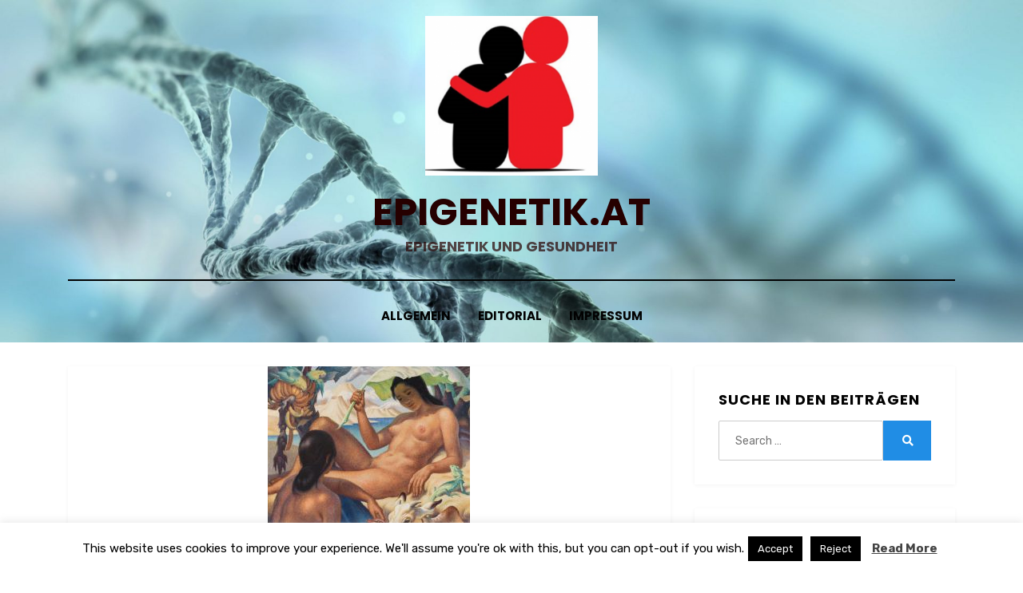

--- FILE ---
content_type: text/html; charset=UTF-8
request_url: https://epigenetik.at/zum-jahreswechsel-gesucht-sind-optimale-losungen-in-ernsten-zeiten/
body_size: 19955
content:
<!DOCTYPE html>
<html lang="de-AT">
<head>
<meta charset="UTF-8">
<meta name="viewport" content="width=device-width, initial-scale=1.0">
<link rel="profile" href="http://gmpg.org/xfn/11">
<meta name='robots' content='index, follow, max-image-preview:large, max-snippet:-1, max-video-preview:-1' />
	<style>img:is([sizes="auto" i], [sizes^="auto," i]) { contain-intrinsic-size: 3000px 1500px }</style>
	
<!-- Start PushCrew Asynchronous Code -->
<script type='text/javascript'>
(function(p,u,s,h) {
    p._pcq = p._pcq || [];
    p._pcq.push(['_currentTime', Date.now()]);
    s = u.createElement('script'); s.type = 'text/javascript'; s.async = true;
    s.src = 'https://cdn.pushcrew.com/js/488189.js';
    h = u.getElementsByTagName('script')[0]; h.parentNode.insertBefore(s, h);
})(window,document);
</script>
<!-- End PushCrew Asynchronous Code -->
<meta property="og:title" content="Zum Jahreswechsel - gesucht sind optimale Lösungen in ernsten Zeiten"/>
<meta property="og:description" content="Werte Kundin und werter Kunde!                                                                 "/>
<meta property="og:image" content="https://epigenetik.at/wp-content/uploads/2020/06/Norbertine-Bresslern-Roth.jpeg"/>
<meta property="og:type" content="article"/>
<meta property="og:article:published_time" content="2021-01-21 11:28:44"/>
<meta property="og:article:modified_time" content="2021-12-03 15:50:33"/>
<meta property="og:article:tag" content="aktive Form des Ademetionins"/>
<meta property="og:article:tag" content="angewandte Epigenetik"/>
<meta property="og:article:tag" content="Covid 19-Impfschutz"/>
<meta property="og:article:tag" content="COVID-19 Impfstoff"/>
<meta property="og:article:tag" content="EBOP® - Epigenetic Burnout Protector"/>
<meta property="og:article:tag" content="EBP® - Epigenetic Brain Protector"/>
<meta property="og:article:tag" content="ECP® - Epigenetic Cartilage Protector"/>
<meta property="og:article:tag" content="Epigenetik"/>
<meta property="og:article:tag" content="Gesundheit"/>
<meta property="og:article:tag" content="S-Adenosyl-L-methionin (Ademetionin))"/>
<meta property="og:article:tag" content="Sojapulver mit Spermidin und high-quality-Protein"/>
<meta property="og:article:tag" content="Spermidin"/>
<meta property="og:article:tag" content="Zellgesundheit"/>
<meta name="twitter:card" content="summary">
<meta name="twitter:title" content="Zum Jahreswechsel - gesucht sind optimale Lösungen in ernsten Zeiten"/>
<meta name="twitter:description" content="Werte Kundin und werter Kunde!                                                                 "/>
<meta name="twitter:image" content="https://epigenetik.at/wp-content/uploads/2020/06/Norbertine-Bresslern-Roth.jpeg"/>
<meta name="author" content="Eduard Rappold"/>

	<!-- This site is optimized with the Yoast SEO plugin v25.5 - https://yoast.com/wordpress/plugins/seo/ -->
	<title>Zum Jahreswechsel - gesucht sind optimale Lösungen in ernsten Zeiten - epigenetik.at</title>
	<meta name="description" content="Gesucht sind optimale Lösungen in ernsten Zeiten. S-Adenosyl-L-Methionin (Ademetionin) und Spermidin sind die besten Helfer für ihre Zellgesundheit. NUGENIS will helfen." />
	<link rel="canonical" href="https://epigenetik.at/zum-jahreswechsel-gesucht-sind-optimale-losungen-in-ernsten-zeiten/" />
	<meta property="og:url" content="https://epigenetik.at/zum-jahreswechsel-gesucht-sind-optimale-losungen-in-ernsten-zeiten/" />
	<meta property="og:site_name" content="epigenetik.at" />
	<meta property="article:author" content="https://www.facebook.com/nugenis/" />
	<meta property="article:published_time" content="2021-01-21T10:28:44+00:00" />
	<meta property="article:modified_time" content="2021-12-03T14:50:33+00:00" />
	<meta property="og:image" content="https://epigenetik.at/wp-content/uploads/2020/06/Norbertine-Bresslern-Roth.jpeg" />
	<meta property="og:image:width" content="253" />
	<meta property="og:image:height" content="300" />
	<meta property="og:image:type" content="image/jpeg" />
	<meta name="author" content="Eduard Rappold" />
	<meta name="twitter:creator" content="@thomas" />
	<meta name="twitter:label1" content="Verfasst von" />
	<meta name="twitter:data1" content="Eduard Rappold" />
	<meta name="twitter:label2" content="Geschätzte Lesezeit" />
	<meta name="twitter:data2" content="2 Minuten" />
	<script type="application/ld+json" class="yoast-schema-graph">{"@context":"https://schema.org","@graph":[{"@type":"Article","@id":"https://epigenetik.at/zum-jahreswechsel-gesucht-sind-optimale-losungen-in-ernsten-zeiten/#article","isPartOf":{"@id":"https://epigenetik.at/zum-jahreswechsel-gesucht-sind-optimale-losungen-in-ernsten-zeiten/"},"author":{"name":"Eduard Rappold","@id":"https://epigenetik.at/#/schema/person/f15d1661526a35bf0bf076efcf0e52bb"},"headline":"Zum Jahreswechsel &#8211; gesucht sind optimale Lösungen in ernsten Zeiten","datePublished":"2021-01-21T10:28:44+00:00","dateModified":"2021-12-03T14:50:33+00:00","mainEntityOfPage":{"@id":"https://epigenetik.at/zum-jahreswechsel-gesucht-sind-optimale-losungen-in-ernsten-zeiten/"},"wordCount":441,"publisher":{"@id":"https://epigenetik.at/#organization"},"image":{"@id":"https://epigenetik.at/zum-jahreswechsel-gesucht-sind-optimale-losungen-in-ernsten-zeiten/#primaryimage"},"thumbnailUrl":"https://epigenetik.at/wp-content/uploads/2020/06/Norbertine-Bresslern-Roth.jpeg","keywords":["aktive Form des Ademetionins","angewandte Epigenetik","Covid 19-Impfschutz","COVID-19 Impfstoff","EBOP® - Epigenetic Burnout Protector","EBP® - Epigenetic Brain Protector","ECP® - Epigenetic Cartilage Protector","Epigenetik","Gesundheit","S-Adenosyl-L-methionin (Ademetionin))","Sojapulver mit Spermidin und high-quality-Protein","Spermidin","Zellgesundheit"],"articleSection":["Epigenetik und Gesundheit","SARS-CoV-2 | Covid-19","SOYUP SOJAPULVER - Sojaspermidin und Sojaprotein"],"inLanguage":"de-AT"},{"@type":"WebPage","@id":"https://epigenetik.at/zum-jahreswechsel-gesucht-sind-optimale-losungen-in-ernsten-zeiten/","url":"https://epigenetik.at/zum-jahreswechsel-gesucht-sind-optimale-losungen-in-ernsten-zeiten/","name":"Zum Jahreswechsel - gesucht sind optimale Lösungen in ernsten Zeiten - epigenetik.at","isPartOf":{"@id":"https://epigenetik.at/#website"},"primaryImageOfPage":{"@id":"https://epigenetik.at/zum-jahreswechsel-gesucht-sind-optimale-losungen-in-ernsten-zeiten/#primaryimage"},"image":{"@id":"https://epigenetik.at/zum-jahreswechsel-gesucht-sind-optimale-losungen-in-ernsten-zeiten/#primaryimage"},"thumbnailUrl":"https://epigenetik.at/wp-content/uploads/2020/06/Norbertine-Bresslern-Roth.jpeg","datePublished":"2021-01-21T10:28:44+00:00","dateModified":"2021-12-03T14:50:33+00:00","description":"Gesucht sind optimale Lösungen in ernsten Zeiten. S-Adenosyl-L-Methionin (Ademetionin) und Spermidin sind die besten Helfer für ihre Zellgesundheit. NUGENIS will helfen.","breadcrumb":{"@id":"https://epigenetik.at/zum-jahreswechsel-gesucht-sind-optimale-losungen-in-ernsten-zeiten/#breadcrumb"},"inLanguage":"de-AT","potentialAction":[{"@type":"ReadAction","target":["https://epigenetik.at/zum-jahreswechsel-gesucht-sind-optimale-losungen-in-ernsten-zeiten/"]}]},{"@type":"ImageObject","inLanguage":"de-AT","@id":"https://epigenetik.at/zum-jahreswechsel-gesucht-sind-optimale-losungen-in-ernsten-zeiten/#primaryimage","url":"https://epigenetik.at/wp-content/uploads/2020/06/Norbertine-Bresslern-Roth.jpeg","contentUrl":"https://epigenetik.at/wp-content/uploads/2020/06/Norbertine-Bresslern-Roth.jpeg","width":253,"height":300},{"@type":"BreadcrumbList","@id":"https://epigenetik.at/zum-jahreswechsel-gesucht-sind-optimale-losungen-in-ernsten-zeiten/#breadcrumb","itemListElement":[{"@type":"ListItem","position":1,"name":"Home","item":"https://epigenetik.at/"},{"@type":"ListItem","position":2,"name":"Zum Jahreswechsel &#8211; gesucht sind optimale Lösungen in ernsten Zeiten"}]},{"@type":"WebSite","@id":"https://epigenetik.at/#website","url":"https://epigenetik.at/","name":"epigenetik.at","description":"Epigenetik und Gesundheit","publisher":{"@id":"https://epigenetik.at/#organization"},"potentialAction":[{"@type":"SearchAction","target":{"@type":"EntryPoint","urlTemplate":"https://epigenetik.at/?s={search_term_string}"},"query-input":{"@type":"PropertyValueSpecification","valueRequired":true,"valueName":"search_term_string"}}],"inLanguage":"de-AT"},{"@type":"Organization","@id":"https://epigenetik.at/#organization","name":"epigenetik.at","url":"https://epigenetik.at/","logo":{"@type":"ImageObject","inLanguage":"de-AT","@id":"https://epigenetik.at/#/schema/logo/image/","url":"https://epigenetik.at/wp-content/uploads/2022/09/cropped-cropped-1-_2SxxsWgMs79JX5TeRai4w.png","contentUrl":"https://epigenetik.at/wp-content/uploads/2022/09/cropped-cropped-1-_2SxxsWgMs79JX5TeRai4w.png","width":511,"height":472,"caption":"epigenetik.at"},"image":{"@id":"https://epigenetik.at/#/schema/logo/image/"}},{"@type":"Person","@id":"https://epigenetik.at/#/schema/person/f15d1661526a35bf0bf076efcf0e52bb","name":"Eduard Rappold","image":{"@type":"ImageObject","inLanguage":"de-AT","@id":"https://epigenetik.at/#/schema/person/image/","url":"https://epigenetik.at/wp-content/wphb-cache/gravatar/329/329073d5f0f69f756695582a57297d95x96.jpg","contentUrl":"https://epigenetik.at/wp-content/wphb-cache/gravatar/329/329073d5f0f69f756695582a57297d95x96.jpg","caption":"Eduard Rappold"},"description":"Dr. Eduard Rappold, MSc ist ein erfahrener Forscher und Arzt, der sich seit Jahrzehnten für geriatrische PatientInnen einsetzt. In seinem Bemühen für Alzheimer-Erkrankte eine immer bessere Versorgung zu ermöglichen, wurde er 2003 mit dem Gesundheitspreis der Stadt Wien für das Ernährungszustandsmonitoring von Alzheimer-Kranken ausgezeichnet. Im Zuge seines Masterstudiums der Geriatrie hat er seine Entwicklung des Epigenetic Brain Protector wissenschaftlich fundiert und empirisch überprüft. Im September 2015 gründete er NUGENIS, ein Unternehmen, mit dem er Wissenschaft und Anwendung zusammenbringen möchte. Damit können Menschen unmittelbar von den Ergebnissen der Angewandten Epigenetik für ihre Gesundheit profitieren. Mit dem Epigenetic Brain Protector hat Dr. Eduard Rappold, MSc bereits für internationales Aufsehen gesorgt – auf der international wichtigsten Innovationsmesse, der iENA, wurde er 2015 mit einer Goldmedaille für hervorragende Leistungen zum Schutz vor Neurodegeneration ausgezeichnet. Auf den Webseiten nugenis.eu, epigenetik.at, spermidine-soyup.com und facebook.com/nugenis können Themen zur Epigenetik und Aktuelles nachgelesen werden.","sameAs":["https://nugenis.eu","https://www.facebook.com/nugenis/","https://www.linkedin.com/in/eduard-rappold-2788a1154/?originalSubdomain=at","https://x.com/thomas"],"url":"https://epigenetik.at/author/eduard/"}]}</script>
	<!-- / Yoast SEO plugin. -->


<link rel='dns-prefetch' href='//www.googletagmanager.com' />
<link rel='dns-prefetch' href='//fonts.googleapis.com' />
<link rel='dns-prefetch' href='//cdn.openshareweb.com' />
<link rel='dns-prefetch' href='//cdn.shareaholic.net' />
<link rel='dns-prefetch' href='//www.shareaholic.net' />
<link rel='dns-prefetch' href='//analytics.shareaholic.com' />
<link rel='dns-prefetch' href='//recs.shareaholic.com' />
<link rel='dns-prefetch' href='//partner.shareaholic.com' />
<link rel='dns-prefetch' href='//pagead2.googlesyndication.com' />
<link href='http://fonts.googleapis.com' rel='preconnect' />
<link href='//fonts.gstatic.com' crossorigin='' rel='preconnect' />
<link rel="alternate" type="application/rss+xml" title="epigenetik.at &raquo; Feed" href="https://epigenetik.at/feed/" />
<!-- Shareaholic - https://www.shareaholic.com -->
<link rel='preload' href='//cdn.shareaholic.net/assets/pub/shareaholic.js' as='script'/>
<script data-no-minify='1' data-cfasync='false'>
_SHR_SETTINGS = {"endpoints":{"local_recs_url":"https:\/\/epigenetik.at\/wp-admin\/admin-ajax.php?action=shareaholic_permalink_related","ajax_url":"https:\/\/epigenetik.at\/wp-admin\/admin-ajax.php"},"site_id":"ae4eceea9616a287ceb643f9da1b5df4","url_components":{"year":"2021","monthnum":"01","day":"21","hour":"11","minute":"28","second":"44","post_id":"1841","postname":"zum-jahreswechsel-gesucht-sind-optimale-losungen-in-ernsten-zeiten","category":"epigenetik-und-gesundheit"}};
</script>
<script data-no-minify='1' data-cfasync='false' src='//cdn.shareaholic.net/assets/pub/shareaholic.js' data-shr-siteid='ae4eceea9616a287ceb643f9da1b5df4' async ></script>

<!-- Shareaholic Content Tags -->
<meta name='shareaholic:site_name' content='epigenetik.at' />
<meta name='shareaholic:language' content='de-AT' />
<meta name='shareaholic:url' content='https://epigenetik.at/zum-jahreswechsel-gesucht-sind-optimale-losungen-in-ernsten-zeiten/' />
<meta name='shareaholic:keywords' content='tag:aktive form des ademetionins, tag:angewandte epigenetik, tag:covid 19-impfschutz, tag:covid-19 impfstoff, tag:ebop® - epigenetic burnout protector, tag:ebp® - epigenetic brain protector, tag:ecp® - epigenetic cartilage protector, tag:epigenetik, tag:gesundheit, tag:s-adenosyl-l-methionin (ademetionin)), tag:sojapulver mit spermidin und high-quality-protein, tag:spermidin, tag:zellgesundheit, tag:s-adenosyl-l-methionin (ademetionin) und spermidin sind dazu die besten helfer für ihre zellgesundheit., cat:epigenetik und gesundheit, cat:sars-cov-2 | covid-19, cat:soyup sojapulver - sojaspermidin und sojaprotein, type:post' />
<meta name='shareaholic:article_published_time' content='2021-01-21T11:28:44+01:00' />
<meta name='shareaholic:article_modified_time' content='2021-12-03T15:50:33+01:00' />
<meta name='shareaholic:shareable_page' content='true' />
<meta name='shareaholic:article_author_name' content='Eduard Rappold' />
<meta name='shareaholic:site_id' content='ae4eceea9616a287ceb643f9da1b5df4' />
<meta name='shareaholic:wp_version' content='9.7.13' />
<meta name='shareaholic:image' content='https://epigenetik.at/wp-content/uploads/2020/06/Norbertine-Bresslern-Roth.jpeg' />
<!-- Shareaholic Content Tags End -->

<!-- Shareaholic Open Graph Tags -->
<meta property='og:image' content='https://epigenetik.at/wp-content/uploads/2020/06/Norbertine-Bresslern-Roth.jpeg' />
<!-- Shareaholic Open Graph Tags End -->
<script type="text/javascript">
/* <![CDATA[ */
window._wpemojiSettings = {"baseUrl":"https:\/\/s.w.org\/images\/core\/emoji\/16.0.1\/72x72\/","ext":".png","svgUrl":"https:\/\/s.w.org\/images\/core\/emoji\/16.0.1\/svg\/","svgExt":".svg","source":{"concatemoji":"https:\/\/epigenetik.at\/wp-includes\/js\/wp-emoji-release.min.js?ver=6.8.3"}};
/*! This file is auto-generated */
!function(s,n){var o,i,e;function c(e){try{var t={supportTests:e,timestamp:(new Date).valueOf()};sessionStorage.setItem(o,JSON.stringify(t))}catch(e){}}function p(e,t,n){e.clearRect(0,0,e.canvas.width,e.canvas.height),e.fillText(t,0,0);var t=new Uint32Array(e.getImageData(0,0,e.canvas.width,e.canvas.height).data),a=(e.clearRect(0,0,e.canvas.width,e.canvas.height),e.fillText(n,0,0),new Uint32Array(e.getImageData(0,0,e.canvas.width,e.canvas.height).data));return t.every(function(e,t){return e===a[t]})}function u(e,t){e.clearRect(0,0,e.canvas.width,e.canvas.height),e.fillText(t,0,0);for(var n=e.getImageData(16,16,1,1),a=0;a<n.data.length;a++)if(0!==n.data[a])return!1;return!0}function f(e,t,n,a){switch(t){case"flag":return n(e,"\ud83c\udff3\ufe0f\u200d\u26a7\ufe0f","\ud83c\udff3\ufe0f\u200b\u26a7\ufe0f")?!1:!n(e,"\ud83c\udde8\ud83c\uddf6","\ud83c\udde8\u200b\ud83c\uddf6")&&!n(e,"\ud83c\udff4\udb40\udc67\udb40\udc62\udb40\udc65\udb40\udc6e\udb40\udc67\udb40\udc7f","\ud83c\udff4\u200b\udb40\udc67\u200b\udb40\udc62\u200b\udb40\udc65\u200b\udb40\udc6e\u200b\udb40\udc67\u200b\udb40\udc7f");case"emoji":return!a(e,"\ud83e\udedf")}return!1}function g(e,t,n,a){var r="undefined"!=typeof WorkerGlobalScope&&self instanceof WorkerGlobalScope?new OffscreenCanvas(300,150):s.createElement("canvas"),o=r.getContext("2d",{willReadFrequently:!0}),i=(o.textBaseline="top",o.font="600 32px Arial",{});return e.forEach(function(e){i[e]=t(o,e,n,a)}),i}function t(e){var t=s.createElement("script");t.src=e,t.defer=!0,s.head.appendChild(t)}"undefined"!=typeof Promise&&(o="wpEmojiSettingsSupports",i=["flag","emoji"],n.supports={everything:!0,everythingExceptFlag:!0},e=new Promise(function(e){s.addEventListener("DOMContentLoaded",e,{once:!0})}),new Promise(function(t){var n=function(){try{var e=JSON.parse(sessionStorage.getItem(o));if("object"==typeof e&&"number"==typeof e.timestamp&&(new Date).valueOf()<e.timestamp+604800&&"object"==typeof e.supportTests)return e.supportTests}catch(e){}return null}();if(!n){if("undefined"!=typeof Worker&&"undefined"!=typeof OffscreenCanvas&&"undefined"!=typeof URL&&URL.createObjectURL&&"undefined"!=typeof Blob)try{var e="postMessage("+g.toString()+"("+[JSON.stringify(i),f.toString(),p.toString(),u.toString()].join(",")+"));",a=new Blob([e],{type:"text/javascript"}),r=new Worker(URL.createObjectURL(a),{name:"wpTestEmojiSupports"});return void(r.onmessage=function(e){c(n=e.data),r.terminate(),t(n)})}catch(e){}c(n=g(i,f,p,u))}t(n)}).then(function(e){for(var t in e)n.supports[t]=e[t],n.supports.everything=n.supports.everything&&n.supports[t],"flag"!==t&&(n.supports.everythingExceptFlag=n.supports.everythingExceptFlag&&n.supports[t]);n.supports.everythingExceptFlag=n.supports.everythingExceptFlag&&!n.supports.flag,n.DOMReady=!1,n.readyCallback=function(){n.DOMReady=!0}}).then(function(){return e}).then(function(){var e;n.supports.everything||(n.readyCallback(),(e=n.source||{}).concatemoji?t(e.concatemoji):e.wpemoji&&e.twemoji&&(t(e.twemoji),t(e.wpemoji)))}))}((window,document),window._wpemojiSettings);
/* ]]> */
</script>
<link rel='stylesheet' id='amphibious-fonts-css' href='https://fonts.googleapis.com/css?family=Poppins%3A400%2C400i%2C700%2C700i%7CRubik%3A400%2C400i%2C700%2C700i&#038;subset=latin%2Clatin-ext' type='text/css' media='all' />
<style id='wp-emoji-styles-inline-css' type='text/css'>

	img.wp-smiley, img.emoji {
		display: inline !important;
		border: none !important;
		box-shadow: none !important;
		height: 1em !important;
		width: 1em !important;
		margin: 0 0.07em !important;
		vertical-align: -0.1em !important;
		background: none !important;
		padding: 0 !important;
	}
</style>
<link rel='stylesheet' id='wp-block-library-css' href='https://epigenetik.at/wp-includes/css/dist/block-library/style.min.css?ver=6.8.3' type='text/css' media='all' />
<style id='classic-theme-styles-inline-css' type='text/css'>
/*! This file is auto-generated */
.wp-block-button__link{color:#fff;background-color:#32373c;border-radius:9999px;box-shadow:none;text-decoration:none;padding:calc(.667em + 2px) calc(1.333em + 2px);font-size:1.125em}.wp-block-file__button{background:#32373c;color:#fff;text-decoration:none}
</style>
<style id='global-styles-inline-css' type='text/css'>
:root{--wp--preset--aspect-ratio--square: 1;--wp--preset--aspect-ratio--4-3: 4/3;--wp--preset--aspect-ratio--3-4: 3/4;--wp--preset--aspect-ratio--3-2: 3/2;--wp--preset--aspect-ratio--2-3: 2/3;--wp--preset--aspect-ratio--16-9: 16/9;--wp--preset--aspect-ratio--9-16: 9/16;--wp--preset--color--black: #000000;--wp--preset--color--cyan-bluish-gray: #abb8c3;--wp--preset--color--white: #ffffff;--wp--preset--color--pale-pink: #f78da7;--wp--preset--color--vivid-red: #cf2e2e;--wp--preset--color--luminous-vivid-orange: #ff6900;--wp--preset--color--luminous-vivid-amber: #fcb900;--wp--preset--color--light-green-cyan: #7bdcb5;--wp--preset--color--vivid-green-cyan: #00d084;--wp--preset--color--pale-cyan-blue: #8ed1fc;--wp--preset--color--vivid-cyan-blue: #0693e3;--wp--preset--color--vivid-purple: #9b51e0;--wp--preset--gradient--vivid-cyan-blue-to-vivid-purple: linear-gradient(135deg,rgba(6,147,227,1) 0%,rgb(155,81,224) 100%);--wp--preset--gradient--light-green-cyan-to-vivid-green-cyan: linear-gradient(135deg,rgb(122,220,180) 0%,rgb(0,208,130) 100%);--wp--preset--gradient--luminous-vivid-amber-to-luminous-vivid-orange: linear-gradient(135deg,rgba(252,185,0,1) 0%,rgba(255,105,0,1) 100%);--wp--preset--gradient--luminous-vivid-orange-to-vivid-red: linear-gradient(135deg,rgba(255,105,0,1) 0%,rgb(207,46,46) 100%);--wp--preset--gradient--very-light-gray-to-cyan-bluish-gray: linear-gradient(135deg,rgb(238,238,238) 0%,rgb(169,184,195) 100%);--wp--preset--gradient--cool-to-warm-spectrum: linear-gradient(135deg,rgb(74,234,220) 0%,rgb(151,120,209) 20%,rgb(207,42,186) 40%,rgb(238,44,130) 60%,rgb(251,105,98) 80%,rgb(254,248,76) 100%);--wp--preset--gradient--blush-light-purple: linear-gradient(135deg,rgb(255,206,236) 0%,rgb(152,150,240) 100%);--wp--preset--gradient--blush-bordeaux: linear-gradient(135deg,rgb(254,205,165) 0%,rgb(254,45,45) 50%,rgb(107,0,62) 100%);--wp--preset--gradient--luminous-dusk: linear-gradient(135deg,rgb(255,203,112) 0%,rgb(199,81,192) 50%,rgb(65,88,208) 100%);--wp--preset--gradient--pale-ocean: linear-gradient(135deg,rgb(255,245,203) 0%,rgb(182,227,212) 50%,rgb(51,167,181) 100%);--wp--preset--gradient--electric-grass: linear-gradient(135deg,rgb(202,248,128) 0%,rgb(113,206,126) 100%);--wp--preset--gradient--midnight: linear-gradient(135deg,rgb(2,3,129) 0%,rgb(40,116,252) 100%);--wp--preset--font-size--small: 13px;--wp--preset--font-size--medium: 20px;--wp--preset--font-size--large: 36px;--wp--preset--font-size--x-large: 42px;--wp--preset--spacing--20: 0.44rem;--wp--preset--spacing--30: 0.67rem;--wp--preset--spacing--40: 1rem;--wp--preset--spacing--50: 1.5rem;--wp--preset--spacing--60: 2.25rem;--wp--preset--spacing--70: 3.38rem;--wp--preset--spacing--80: 5.06rem;--wp--preset--shadow--natural: 6px 6px 9px rgba(0, 0, 0, 0.2);--wp--preset--shadow--deep: 12px 12px 50px rgba(0, 0, 0, 0.4);--wp--preset--shadow--sharp: 6px 6px 0px rgba(0, 0, 0, 0.2);--wp--preset--shadow--outlined: 6px 6px 0px -3px rgba(255, 255, 255, 1), 6px 6px rgba(0, 0, 0, 1);--wp--preset--shadow--crisp: 6px 6px 0px rgba(0, 0, 0, 1);}:where(.is-layout-flex){gap: 0.5em;}:where(.is-layout-grid){gap: 0.5em;}body .is-layout-flex{display: flex;}.is-layout-flex{flex-wrap: wrap;align-items: center;}.is-layout-flex > :is(*, div){margin: 0;}body .is-layout-grid{display: grid;}.is-layout-grid > :is(*, div){margin: 0;}:where(.wp-block-columns.is-layout-flex){gap: 2em;}:where(.wp-block-columns.is-layout-grid){gap: 2em;}:where(.wp-block-post-template.is-layout-flex){gap: 1.25em;}:where(.wp-block-post-template.is-layout-grid){gap: 1.25em;}.has-black-color{color: var(--wp--preset--color--black) !important;}.has-cyan-bluish-gray-color{color: var(--wp--preset--color--cyan-bluish-gray) !important;}.has-white-color{color: var(--wp--preset--color--white) !important;}.has-pale-pink-color{color: var(--wp--preset--color--pale-pink) !important;}.has-vivid-red-color{color: var(--wp--preset--color--vivid-red) !important;}.has-luminous-vivid-orange-color{color: var(--wp--preset--color--luminous-vivid-orange) !important;}.has-luminous-vivid-amber-color{color: var(--wp--preset--color--luminous-vivid-amber) !important;}.has-light-green-cyan-color{color: var(--wp--preset--color--light-green-cyan) !important;}.has-vivid-green-cyan-color{color: var(--wp--preset--color--vivid-green-cyan) !important;}.has-pale-cyan-blue-color{color: var(--wp--preset--color--pale-cyan-blue) !important;}.has-vivid-cyan-blue-color{color: var(--wp--preset--color--vivid-cyan-blue) !important;}.has-vivid-purple-color{color: var(--wp--preset--color--vivid-purple) !important;}.has-black-background-color{background-color: var(--wp--preset--color--black) !important;}.has-cyan-bluish-gray-background-color{background-color: var(--wp--preset--color--cyan-bluish-gray) !important;}.has-white-background-color{background-color: var(--wp--preset--color--white) !important;}.has-pale-pink-background-color{background-color: var(--wp--preset--color--pale-pink) !important;}.has-vivid-red-background-color{background-color: var(--wp--preset--color--vivid-red) !important;}.has-luminous-vivid-orange-background-color{background-color: var(--wp--preset--color--luminous-vivid-orange) !important;}.has-luminous-vivid-amber-background-color{background-color: var(--wp--preset--color--luminous-vivid-amber) !important;}.has-light-green-cyan-background-color{background-color: var(--wp--preset--color--light-green-cyan) !important;}.has-vivid-green-cyan-background-color{background-color: var(--wp--preset--color--vivid-green-cyan) !important;}.has-pale-cyan-blue-background-color{background-color: var(--wp--preset--color--pale-cyan-blue) !important;}.has-vivid-cyan-blue-background-color{background-color: var(--wp--preset--color--vivid-cyan-blue) !important;}.has-vivid-purple-background-color{background-color: var(--wp--preset--color--vivid-purple) !important;}.has-black-border-color{border-color: var(--wp--preset--color--black) !important;}.has-cyan-bluish-gray-border-color{border-color: var(--wp--preset--color--cyan-bluish-gray) !important;}.has-white-border-color{border-color: var(--wp--preset--color--white) !important;}.has-pale-pink-border-color{border-color: var(--wp--preset--color--pale-pink) !important;}.has-vivid-red-border-color{border-color: var(--wp--preset--color--vivid-red) !important;}.has-luminous-vivid-orange-border-color{border-color: var(--wp--preset--color--luminous-vivid-orange) !important;}.has-luminous-vivid-amber-border-color{border-color: var(--wp--preset--color--luminous-vivid-amber) !important;}.has-light-green-cyan-border-color{border-color: var(--wp--preset--color--light-green-cyan) !important;}.has-vivid-green-cyan-border-color{border-color: var(--wp--preset--color--vivid-green-cyan) !important;}.has-pale-cyan-blue-border-color{border-color: var(--wp--preset--color--pale-cyan-blue) !important;}.has-vivid-cyan-blue-border-color{border-color: var(--wp--preset--color--vivid-cyan-blue) !important;}.has-vivid-purple-border-color{border-color: var(--wp--preset--color--vivid-purple) !important;}.has-vivid-cyan-blue-to-vivid-purple-gradient-background{background: var(--wp--preset--gradient--vivid-cyan-blue-to-vivid-purple) !important;}.has-light-green-cyan-to-vivid-green-cyan-gradient-background{background: var(--wp--preset--gradient--light-green-cyan-to-vivid-green-cyan) !important;}.has-luminous-vivid-amber-to-luminous-vivid-orange-gradient-background{background: var(--wp--preset--gradient--luminous-vivid-amber-to-luminous-vivid-orange) !important;}.has-luminous-vivid-orange-to-vivid-red-gradient-background{background: var(--wp--preset--gradient--luminous-vivid-orange-to-vivid-red) !important;}.has-very-light-gray-to-cyan-bluish-gray-gradient-background{background: var(--wp--preset--gradient--very-light-gray-to-cyan-bluish-gray) !important;}.has-cool-to-warm-spectrum-gradient-background{background: var(--wp--preset--gradient--cool-to-warm-spectrum) !important;}.has-blush-light-purple-gradient-background{background: var(--wp--preset--gradient--blush-light-purple) !important;}.has-blush-bordeaux-gradient-background{background: var(--wp--preset--gradient--blush-bordeaux) !important;}.has-luminous-dusk-gradient-background{background: var(--wp--preset--gradient--luminous-dusk) !important;}.has-pale-ocean-gradient-background{background: var(--wp--preset--gradient--pale-ocean) !important;}.has-electric-grass-gradient-background{background: var(--wp--preset--gradient--electric-grass) !important;}.has-midnight-gradient-background{background: var(--wp--preset--gradient--midnight) !important;}.has-small-font-size{font-size: var(--wp--preset--font-size--small) !important;}.has-medium-font-size{font-size: var(--wp--preset--font-size--medium) !important;}.has-large-font-size{font-size: var(--wp--preset--font-size--large) !important;}.has-x-large-font-size{font-size: var(--wp--preset--font-size--x-large) !important;}
:where(.wp-block-post-template.is-layout-flex){gap: 1.25em;}:where(.wp-block-post-template.is-layout-grid){gap: 1.25em;}
:where(.wp-block-columns.is-layout-flex){gap: 2em;}:where(.wp-block-columns.is-layout-grid){gap: 2em;}
:root :where(.wp-block-pullquote){font-size: 1.5em;line-height: 1.6;}
</style>
<link rel='stylesheet' id='cookie-law-info-css' href='https://epigenetik.at/wp-content/plugins/cookie-law-info/legacy/public/css/cookie-law-info-public.css?ver=3.3.1' type='text/css' media='all' />
<link rel='stylesheet' id='cookie-law-info-gdpr-css' href='https://epigenetik.at/wp-content/plugins/cookie-law-info/legacy/public/css/cookie-law-info-gdpr.css?ver=3.3.1' type='text/css' media='all' />
<link rel='stylesheet' id='wphb-1-css' href='https://epigenetik.at/wp-content/uploads/hummingbird-assets/1d1e122f662477f5fcf665705f39a3f0.css' type='text/css' media='all' />
<link rel='stylesheet' id='amphibious-bootstrap-grid-css' href='https://epigenetik.at/wp-content/themes/amphibious/css/bootstrap-grid.css?ver=6.8.3' type='text/css' media='all' />
<link rel='stylesheet' id='font-awesome-5-css' href='https://epigenetik.at/wp-content/themes/amphibious/css/fontawesome-all.css?ver=6.8.3' type='text/css' media='all' />
<link rel='stylesheet' id='amphibious-style-css' href='https://epigenetik.at/wp-content/themes/amphibious/style.css?ver=6.8.3' type='text/css' media='all' />
<style id='amphibious-style-inline-css' type='text/css'>
.archive-title-control,.credits-designer { clip: rect(1px, 1px, 1px, 1px); position: absolute; }
</style>
<script type="text/javascript" src="https://www.googletagmanager.com/gtag/js?id=G-7P7WBNPF6N&amp;ver=6.8.3" id="wk-analytics-script-js"></script>
<script type="text/javascript" id="wk-analytics-script-js-after">
/* <![CDATA[ */
function shouldTrack(){
var trackLoggedIn = false;
var loggedIn = false;
if(!loggedIn){
return true;
} else if( trackLoggedIn ) {
return true;
}
return false;
}
function hasWKGoogleAnalyticsCookie() {
return (new RegExp('wp_wk_ga_untrack_' + document.location.hostname)).test(document.cookie);
}
if (!hasWKGoogleAnalyticsCookie() && shouldTrack()) {
//Google Analytics
window.dataLayer = window.dataLayer || [];
function gtag(){dataLayer.push(arguments);}
gtag('js', new Date());
gtag('config', 'G-7P7WBNPF6N', { 'anonymize_ip': true });
}
/* ]]> */
</script>

<!-- Google tag (gtag.js) snippet added by Site Kit -->

<!-- Google Analytics snippet added by Site Kit -->
<script type="text/javascript" src="https://www.googletagmanager.com/gtag/js?id=G-JFN1W11H2E" id="google_gtagjs-js" async></script>
<script type="text/javascript" id="google_gtagjs-js-after">
/* <![CDATA[ */
window.dataLayer = window.dataLayer || [];function gtag(){dataLayer.push(arguments);}
gtag("set","linker",{"domains":["epigenetik.at"]});
gtag("js", new Date());
gtag("set", "developer_id.dZTNiMT", true);
gtag("config", "G-JFN1W11H2E", {"googlesitekit_post_date":"20210121","googlesitekit_post_categories":"Epigenetik und Gesundheit; SARS-CoV-2 | Covid-19; SOYUP SOJAPULVER - Sojaspermidin und Sojaprotein"});
 window._googlesitekit = window._googlesitekit || {}; window._googlesitekit.throttledEvents = []; window._googlesitekit.gtagEvent = (name, data) => { var key = JSON.stringify( { name, data } ); if ( !! window._googlesitekit.throttledEvents[ key ] ) { return; } window._googlesitekit.throttledEvents[ key ] = true; setTimeout( () => { delete window._googlesitekit.throttledEvents[ key ]; }, 5 ); gtag( "event", name, { ...data, event_source: "site-kit" } ); }; 
/* ]]> */
</script>

<!-- End Google tag (gtag.js) snippet added by Site Kit -->
<script type="text/javascript" src="https://epigenetik.at/wp-includes/js/jquery/jquery.min.js?ver=3.7.1" id="jquery-core-js"></script>
<script type="text/javascript" src="https://epigenetik.at/wp-includes/js/jquery/jquery-migrate.min.js?ver=3.4.1" id="jquery-migrate-js"></script>
<script type="text/javascript" id="cookie-law-info-js-extra">
/* <![CDATA[ */
var Cli_Data = {"nn_cookie_ids":[],"cookielist":[],"non_necessary_cookies":[],"ccpaEnabled":"","ccpaRegionBased":"","ccpaBarEnabled":"","strictlyEnabled":["necessary","obligatoire"],"ccpaType":"gdpr","js_blocking":"","custom_integration":"","triggerDomRefresh":"","secure_cookies":""};
var cli_cookiebar_settings = {"animate_speed_hide":"500","animate_speed_show":"500","background":"#FFF","border":"#b1a6a6c2","border_on":"","button_1_button_colour":"#000","button_1_button_hover":"#000000","button_1_link_colour":"#fff","button_1_as_button":"1","button_1_new_win":"","button_2_button_colour":"#333","button_2_button_hover":"#292929","button_2_link_colour":"#444","button_2_as_button":"","button_2_hidebar":"","button_3_button_colour":"#000","button_3_button_hover":"#000000","button_3_link_colour":"#fff","button_3_as_button":"1","button_3_new_win":"","button_4_button_colour":"#000","button_4_button_hover":"#000000","button_4_link_colour":"#fff","button_4_as_button":"1","button_7_button_colour":"#61a229","button_7_button_hover":"#4e8221","button_7_link_colour":"#fff","button_7_as_button":"1","button_7_new_win":"","font_family":"inherit","header_fix":"","notify_animate_hide":"1","notify_animate_show":"","notify_div_id":"#cookie-law-info-bar","notify_position_horizontal":"right","notify_position_vertical":"bottom","scroll_close":"","scroll_close_reload":"","accept_close_reload":"","reject_close_reload":"","showagain_tab":"1","showagain_background":"#fff","showagain_border":"#000","showagain_div_id":"#cookie-law-info-again","showagain_x_position":"100px","text":"#000","show_once_yn":"","show_once":"10000","logging_on":"","as_popup":"","popup_overlay":"1","bar_heading_text":"","cookie_bar_as":"banner","popup_showagain_position":"bottom-right","widget_position":"left"};
var log_object = {"ajax_url":"https:\/\/epigenetik.at\/wp-admin\/admin-ajax.php"};
/* ]]> */
</script>
<script type="text/javascript" src="https://epigenetik.at/wp-content/plugins/cookie-law-info/legacy/public/js/cookie-law-info-public.js?ver=3.3.1" id="cookie-law-info-js"></script>
<script type="text/javascript" src="https://epigenetik.at/wp-content/uploads/hummingbird-assets/d5449e47fc2d1142fe74e452eecaa852.js" id="wphb-2-js"></script>
<link rel="https://api.w.org/" href="https://epigenetik.at/wp-json/" /><link rel="alternate" title="JSON" type="application/json" href="https://epigenetik.at/wp-json/wp/v2/posts/1841" /><link rel="EditURI" type="application/rsd+xml" title="RSD" href="https://epigenetik.at/xmlrpc.php?rsd" />
<meta name="generator" content="WordPress 6.8.3" />
<link rel='shortlink' href='https://epigenetik.at/?p=1841' />
<link rel="alternate" title="oEmbed (JSON)" type="application/json+oembed" href="https://epigenetik.at/wp-json/oembed/1.0/embed?url=https%3A%2F%2Fepigenetik.at%2Fzum-jahreswechsel-gesucht-sind-optimale-losungen-in-ernsten-zeiten%2F" />
<link rel="alternate" title="oEmbed (XML)" type="text/xml+oembed" href="https://epigenetik.at/wp-json/oembed/1.0/embed?url=https%3A%2F%2Fepigenetik.at%2Fzum-jahreswechsel-gesucht-sind-optimale-losungen-in-ernsten-zeiten%2F&#038;format=xml" />
<meta name="cdp-version" content="1.5.0" /><meta name="generator" content="Site Kit by Google 1.157.0" /><!-- Analytics by WP Statistics - https://wp-statistics.com -->

<!-- Google AdSense meta tags added by Site Kit -->
<meta name="google-adsense-platform-account" content="ca-host-pub-2644536267352236">
<meta name="google-adsense-platform-domain" content="sitekit.withgoogle.com">
<!-- End Google AdSense meta tags added by Site Kit -->

		<style type="text/css">
		.site-header {
			background-image: url(https://epigenetik.at/wp-content/uploads/2020/04/cropped-NUGENIS-Webseite-scaled-1.jpg);
			background-repeat: no-repeat;
			background-position: top center;
			-webkit-background-size: cover;
			   -moz-background-size: cover;
			     -o-background-size: cover;
			        background-size: cover;
		}
	</style>
	
		<style type="text/css">
			.site-title a,
		.site-title a:visited {
			color: #260000;
		}
		.site-title a:hover,
		.site-title a:focus,
		.site-title a:active {
			opacity: 0.7;
		}
		.site-description {
			color: #260000;
			opacity: 0.7;
		}
		</style>

<style type="text/css" id="custom-background-css">
body.custom-background { background-color: #ffffff; }
</style>
	
<!-- Google AdSense snippet added by Site Kit -->
<script type="text/javascript" async="async" src="https://pagead2.googlesyndication.com/pagead/js/adsbygoogle.js?client=ca-pub-2494437150571658&amp;host=ca-host-pub-2644536267352236" crossorigin="anonymous"></script>

<!-- End Google AdSense snippet added by Site Kit -->
<style type="text/css">.blue-message {
background: none repeat scroll 0 0 #3399ff;
color: #ffffff;
text-shadow: none;
font-size: 14px;
line-height: 24px;
padding: 10px;
} 
.green-message {
background: none repeat scroll 0 0 #8cc14c;
color: #ffffff;
text-shadow: none;
font-size: 14px;
line-height: 24px;
padding: 10px;
} 
.orange-message {
background: none repeat scroll 0 0 #faa732;
color: #ffffff;
text-shadow: none;
font-size: 14px;
line-height: 24px;
padding: 10px;
} 
.red-message {
background: none repeat scroll 0 0 #da4d31;
color: #ffffff;
text-shadow: none;
font-size: 14px;
line-height: 24px;
padding: 10px;
} 
.grey-message {
background: none repeat scroll 0 0 #53555c;
color: #ffffff;
text-shadow: none;
font-size: 14px;
line-height: 24px;
padding: 10px;
} 
.left-block {
background: none repeat scroll 0 0px, radial-gradient(ellipse at center center, #ffffff 0%, #f2f2f2 100%) repeat scroll 0 0 rgba(0, 0, 0, 0);
color: #8b8e97;
padding: 10px;
margin: 10px;
float: left;
} 
.right-block {
background: none repeat scroll 0 0px, radial-gradient(ellipse at center center, #ffffff 0%, #f2f2f2 100%) repeat scroll 0 0 rgba(0, 0, 0, 0);
color: #8b8e97;
padding: 10px;
margin: 10px;
float: right;
} 
.blockquotes {
background: none;
border-left: 5px solid #f1f1f1;
color: #8B8E97;
font-size: 14px;
font-style: italic;
line-height: 22px;
padding-left: 15px;
padding: 10px;
width: 60%;
float: left;
} 
</style><link rel="icon" href="https://epigenetik.at/wp-content/uploads/2022/09/cropped-1-_2SxxsWgMs79JX5TeRai4w-32x32.png" sizes="32x32" />
<link rel="icon" href="https://epigenetik.at/wp-content/uploads/2022/09/cropped-1-_2SxxsWgMs79JX5TeRai4w-192x192.png" sizes="192x192" />
<link rel="apple-touch-icon" href="https://epigenetik.at/wp-content/uploads/2022/09/cropped-1-_2SxxsWgMs79JX5TeRai4w-180x180.png" />
<meta name="msapplication-TileImage" content="https://epigenetik.at/wp-content/uploads/2022/09/cropped-1-_2SxxsWgMs79JX5TeRai4w-270x270.png" />
		<style type="text/css" id="wp-custom-css">
			.menu-item.current-menu-item > a:visited{
color: '646464';
}		</style>
		</head>
<body class="wp-singular post-template-default single single-post postid-1841 single-format-standard custom-background wp-custom-logo wp-theme-amphibious group-blog has-site-branding has-custom-header has-wide-layout has-right-sidebar">
<div id="page" class="site-wrapper site">
	<a class="skip-link screen-reader-text" href="#content">Skip to content</a>

	
<header id="masthead" class="site-header">
	<div class="container">
		<div class="row">
			<div class="col">

				<div class="site-header-inside-wrapper">
					
<div class="site-branding-wrapper">
	<div class="site-logo-wrapper"><a href="https://epigenetik.at/" class="custom-logo-link" rel="home"><img width="511" height="472" src="https://epigenetik.at/wp-content/uploads/2022/09/cropped-cropped-1-_2SxxsWgMs79JX5TeRai4w.png" class="custom-logo" alt="epigenetik.at" decoding="async" fetchpriority="high" srcset="https://epigenetik.at/wp-content/uploads/2022/09/cropped-cropped-1-_2SxxsWgMs79JX5TeRai4w.png 511w, https://epigenetik.at/wp-content/uploads/2022/09/cropped-cropped-1-_2SxxsWgMs79JX5TeRai4w-300x277.png 300w" sizes="(max-width: 511px) 100vw, 511px" /></a></div>
	<div class="site-branding">
					<p class="site-title"><a href="https://epigenetik.at/" title="epigenetik.at" rel="home">epigenetik.at</a></p>
		
				<p class="site-description">
			Epigenetik und Gesundheit		</p>
			</div>
</div><!-- .site-branding-wrapper -->

<nav id="site-navigation" class="main-navigation">
	<div class="main-navigation-inside">
		<div class="toggle-menu-wrapper">
			<a href="#header-menu-responsive" title="Menu" class="toggle-menu-control">
				<span class="toggle-menu-label">Menu</span>
			</a>
		</div>

		<div class="site-header-menu-wrapper site-header-menu-responsive-wrapper"><ul id="menu-1" class="site-header-menu site-header-menu-responsive"><li id="menu-item-6422" class="menu-item menu-item-type-taxonomy menu-item-object-category menu-item-6422"><a href="https://epigenetik.at/category/allgemein/">Allgemein</a></li>
<li id="menu-item-6419" class="menu-item menu-item-type-post_type menu-item-object-page menu-item-6419"><a href="https://epigenetik.at/editorial/">Editorial</a></li>
<li id="menu-item-6420" class="menu-item menu-item-type-post_type menu-item-object-page menu-item-6420"><a href="https://epigenetik.at/impressum/">Impressum</a></li>
</ul></div>	</div><!-- .main-navigation-inside -->
</nav><!-- .main-navigation -->
				</div><!-- .site-header-inside-wrapper -->

			</div><!-- .col -->
		</div><!-- .row -->
	</div><!-- .container -->
</header><!-- #masthead -->

	<div id="content" class="site-content">

	<div class="site-content-inside">
		<div class="container">
			<div class="row">

				<div id="primary" class="content-area col-16 col-sm-16 col-md-16 col-lg-11 col-xl-11 col-xxl-11">
					<main id="main" class="site-main">

						<div id="post-wrapper" class="post-wrapper post-wrapper-single post-wrapper-single-post">
												
							
<div class="post-wrapper-hentry">
	<article id="post-1841" class="post-1841 post type-post status-publish format-standard has-post-thumbnail hentry category-epigenetik-und-gesundheit category-sars-cov-2-covid-19 category-soyup-sojapulver-sojaspermidin-und-sojaprotein tag-aktive-form-des-ademetionins tag-angewandte-epigenetik tag-covid-19-impfschutz tag-covid-19-impfstoff tag-ebop-epigenetic-burnout-protector tag-ebp-epigenetic-brain-protector tag-ecp-epigenetic-cartilage-protector tag-epigenetik tag-gesundheit tag-s-adenosyl-l-methionin-ademetionin tag-sojapulver-mit-spermidin-und-high-quality-protein tag-spermidin tag-zellgesundheit has-post-thumbnail-archive">
		<div class="post-content-wrapper post-content-wrapper-single post-content-wrapper-single-post">

			<div class="entry-image-wrapper-single"><figure class="post-thumbnail"><img width="253" height="300" src="https://epigenetik.at/wp-content/uploads/2020/06/Norbertine-Bresslern-Roth.jpeg" class="img-featured img-responsive wp-post-image" alt="" decoding="async" /></figure></div>
			<div class="entry-data-wrapper">
				<div class="entry-header-wrapper">
					<header class="entry-header">
						<h1 class="entry-title">Zum Jahreswechsel &#8211; gesucht sind optimale Lösungen in ernsten Zeiten</h1>					</header><!-- .entry-header -->

					<div class="entry-meta entry-meta-header-after">
						<span class="byline entry-meta-icon">by <span class="author vcard"><a class="entry-author-link url fn n" href="https://epigenetik.at/author/eduard/" rel="author"><span class="entry-author-name">Eduard Rappold</span></a></span></span><span class="posted-on entry-meta-icon"><span class="screen-reader-text">Posted on</span><a href="https://epigenetik.at/zum-jahreswechsel-gesucht-sind-optimale-losungen-in-ernsten-zeiten/" rel="bookmark"><time class="entry-date published" datetime="2021-01-21T11:28:44+01:00">21. Jänner 2021</time><time class="updated" datetime="2021-12-03T15:50:33+01:00">3. Dezember 2021</time></a></span>					</div><!-- .entry-meta -->
				</div><!-- .entry-header-wrapper -->

				<div class="entry-content">
					<div style='display:none;' class='shareaholic-canvas' data-app='share_buttons' data-title='Zum Jahreswechsel - gesucht sind optimale Lösungen in ernsten Zeiten' data-link='https://epigenetik.at/zum-jahreswechsel-gesucht-sind-optimale-losungen-in-ernsten-zeiten/' data-app-id-name='post_above_content'></div><p>Werte Kundin und werter Kunde!                                                                                   Wien, im Jänner 2021</p>
<p>Das neue Jahr hat begonnen und im Vergleich auf das vergangene sind wir Alle voller Hoffnung. Die Leistungen der Wissenschaft haben es in wenigen Monaten ermöglicht, einen sicheren Impfschutz der Bevölkerung anzubieten und geben uns allen die Chance aus dem Tal der persönlichen und wirtschaftlichen Verzweiflung herauszufinden.</p>
<p>Dieser als Erster eingesetzte Impfstoffe befolgt die Regel, die dem Prinzip der Genetik und Epigenetik entspricht. Eine applizierbare RNA-Matrize sorgt für jenes Protein, das unsere immunkompetenten Zellen anregt, das COVID 19-Virus zu neutralisieren.</p>
<p>Ich habe bereits am 19.3.2020 mit meinem Beitrag: „<a href="https://epigenetik.at/wp-admin/post.php?post=217&amp;action=edit">Epigenetik ermöglicht die Coronavirus-Impfstoff-Herstellung</a>“ darüber informiert.</p>
<p><a href="https://epigenetik.at/epigenetik-ermog…stoffherstellung/">https://epigenetik.at/<strong>epigenetik-ermog…stoffherstellung</strong>/</a></p>
<p>&nbsp;</p>
<p>Für das neue Jahr ist die Sicherheit der Produkte der Angewandten Epigenetik von NUGENIS &#8211; EBP® (Gehirn), &#8211; EBOP®(Burnout) und &#8211; ECP®(Gelenksknorpel/Bandscheibe) weiter stabilisiert.</p>
<p>S-Adenosyl&#8211;L-Methionin (Ademetionin) ist ein “Lebensstoff“ (vis vitalis), der nur von lebenden Organismen bekannt ist und sonst nur aus „unbelebter“ Materie, der Aminosäure L-Methionin und dem zellulären Energieträger ATP künstlich erzeugt werden kann. Ein sehr sensibler Vorgang, dessen Ergebnis nicht unbedingt die <a href="https://nugenis.eu/wp-content/uploads/2018/02/qualitaetskriterien-firmenkundeninformation-022018-klein.pdf" target="_blank" rel="noopener noreferrer">aktive Form</a> des Moleküls unter der Bezeichnung von S-Adenosyl-L-Methionin (Ademetionin) liefert. Die stereochemisch <a href="https://nugenis.eu/wp-content/uploads/2018/02/qualitaetskriterien-firmenkundeninformation-022018-klein.pdf" target="_blank" rel="noopener noreferrer">nicht aktive Form von S-Adenosyl-L-Methionin (Ademetionin)</a> hat dagegen keine biologische Wirkung. Leider werden Anbieter dieser namensgleichen Molekülvariante, gesetzlich nicht angehalten, diese wirkungslose Billigvariante zu deklarieren.</p>
<p>Das ist NUGENIS bewusst und alle Anstrengungen zielten darauf ab, die sterisch aktive Form von <a href="https://epigenetik.at/s-adenosyl-l-methionin-ademetionin-und-epigenetik-1-teil-die-metabolische-vielseitigkeit-von-s-adenosylmethionin-ademetionin/" target="_blank" rel="noopener noreferrer">S-Adenosyl&#8211;L-Methionin</a> (Ademetionin) in höchst möglicher Konzentration in unseren Produkten der Angewandten Epigenetik den Kunden zu garantieren. Das ist für die Firma NUGENIS zwar nicht kostengünstig, aber die wirksamen Produkte und unser moderaten Produktpreise zeigen unsere volle Verantwortung den Kunden gegenüber.</p>
<p>&nbsp;</p>
<p>Ab dem Jahreswechsel bietet NUGENIS ein weiteres Produkt an, das neben S-Adenosyl&#8211;L-Methionin (Ademetionin) einen entscheidenden Pfeiler unseres Metabolismus darstellt. Es ist das <a href="https://epigenetik.at/soja-first-spermidin-protein/" target="_blank" rel="noopener noreferrer"><strong>Spermidin</strong></a>, ein Polyamin, das in allen Zellen physiologisch die Proteinsynthese optimiert und die Autophagie induziert. Damit wird gewährleistet, dass die Zellen nicht an ihrem eigenen biologischen Abfall (fehlgefaltete und funktionslose Proteine, Viren und Bakterien) zu Grunde gehen müssen.</p>
<p>Das <a href="https://epigenetik.at/spermidin-webinar/" target="_blank" rel="noopener noreferrer"><strong>Sojapulver</strong> </a>mit SPERMIDIN (mehr als 1,7 mg Spermidin pro Messlöffel) und mehr als 40 % high-quality- PROTEIN wird in einer 400 Gramm Dose, entspricht 40 Portionen, zu einem moderaten Preis angeboten.</p>
<p>Denken Sie an ihre Gesundheit, denn nur durch eine zielgerichtete Prävention ist sie zu erhalten.</p>
<p>S-Adenosyl-L-Methionin (Ademetionin) in seiner aktiven Form und Spermidin sind dazu die besten Helfer für ihre Zellgesundheit.</p>
<p>Ihr</p>
<p>Eduard Rappold</p>
<p>Dr. med. Eduard Rappold MSc, Geschäftsführer der NUGENIS GmbH          <a href="https://nugenis.eu/produkt/soyup-spermidine/">https://nugenis.eu/produkt/soyup-spermidine/</a></p>
<div style='display:none;' class='shareaholic-canvas' data-app='share_buttons' data-title='Zum Jahreswechsel - gesucht sind optimale Lösungen in ernsten Zeiten' data-link='https://epigenetik.at/zum-jahreswechsel-gesucht-sind-optimale-losungen-in-ernsten-zeiten/' data-app-id-name='post_below_content'></div><div style='display:none;' class='shareaholic-canvas' data-app='recommendations' data-title='Zum Jahreswechsel - gesucht sind optimale Lösungen in ernsten Zeiten' data-link='https://epigenetik.at/zum-jahreswechsel-gesucht-sind-optimale-losungen-in-ernsten-zeiten/' data-app-id-name='post_below_content'></div><div id="author-bio-box" style="background: #f8f8f8; border-top: 2px solid #cccccc; border-bottom: 2px solid #cccccc; color: #333333"><h3><a style="color: #555555;" href="https://epigenetik.at/author/eduard/" title="All posts by Eduard Rappold" rel="author">Eduard Rappold</a></h3><div class="bio-gravatar"><img data-del="avatar" src='https://epigenetik.at/wp-content/wphb-cache/gravatar/329/329073d5f0f69f756695582a57297d95x100.jpg' class='avatar pp-user-avatar avatar-100 photo ' height='100' width='100'/></div><a target="_blank" rel="nofollow noopener noreferrer" href="https://nugenis.eu" class="bio-icon bio-icon-website"></a><a target="_blank" rel="nofollow noopener noreferrer" href="https://www.facebook.com/nugenis/" class="bio-icon bio-icon-facebook"></a><a target="_blank" rel="nofollow noopener noreferrer" href="http://thomas" class="bio-icon bio-icon-twitter"></a><a target="_blank" rel="nofollow noopener noreferrer" href="https://www.linkedin.com/in/eduard-rappold-2788a1154/?originalSubdomain=at" class="bio-icon bio-icon-linkedin"></a><p class="bio-description">Dr. Eduard Rappold, MSc ist ein erfahrener Forscher und Arzt, der sich seit Jahrzehnten für geriatrische PatientInnen einsetzt. In seinem Bemühen für Alzheimer-Erkrankte eine immer bessere Versorgung zu ermöglichen, wurde er 2003 mit dem Gesundheitspreis der Stadt Wien für das Ernährungszustandsmonitoring von Alzheimer-Kranken ausgezeichnet.
Im Zuge seines Masterstudiums der Geriatrie hat er seine Entwicklung des Epigenetic Brain Protector wissenschaftlich fundiert und empirisch überprüft.
Im September 2015 gründete er NUGENIS, ein Unternehmen, mit dem er Wissenschaft und Anwendung zusammenbringen möchte. Damit können Menschen unmittelbar von den Ergebnissen der Angewandten Epigenetik für ihre Gesundheit profitieren.
Mit dem Epigenetic Brain Protector hat Dr. Eduard Rappold, MSc bereits für internationales Aufsehen gesorgt – auf der international wichtigsten Innovationsmesse, der iENA, wurde er 2015 mit einer Goldmedaille für hervorragende Leistungen zum Schutz vor Neurodegeneration ausgezeichnet.
Auf den Webseiten nugenis.eu, epigenetik.at, spermidine-soyup.com und facebook.com/nugenis können Themen zur Epigenetik und Aktuelles nachgelesen werden.</p></div>									</div><!-- .entry-content -->

				<footer class="entry-meta entry-meta-footer">
					<span class="cat-links cat-links-single">Posted in <a href="https://epigenetik.at/category/epigenetik-und-gesundheit/" rel="category tag">Epigenetik und Gesundheit</a>, <a href="https://epigenetik.at/category/sars-cov-2-covid-19/" rel="category tag">SARS-CoV-2 | Covid-19</a>, <a href="https://epigenetik.at/category/soyup-sojapulver-sojaspermidin-und-sojaprotein/" rel="category tag">SOYUP SOJAPULVER - Sojaspermidin und Sojaprotein</a></span><span class="tags-links tags-links-single">Tagged <a href="https://epigenetik.at/tag/aktive-form-des-ademetionins/" rel="tag">aktive Form des Ademetionins</a>, <a href="https://epigenetik.at/tag/angewandte-epigenetik/" rel="tag">angewandte Epigenetik</a>, <a href="https://epigenetik.at/tag/covid-19-impfschutz/" rel="tag">Covid 19-Impfschutz</a>, <a href="https://epigenetik.at/tag/covid-19-impfstoff/" rel="tag">COVID-19 Impfstoff</a>, <a href="https://epigenetik.at/tag/ebop-epigenetic-burnout-protector/" rel="tag">EBOP® - Epigenetic Burnout Protector</a>, <a href="https://epigenetik.at/tag/ebp-epigenetic-brain-protector/" rel="tag">EBP® - Epigenetic Brain Protector</a>, <a href="https://epigenetik.at/tag/ecp-epigenetic-cartilage-protector/" rel="tag">ECP® - Epigenetic Cartilage Protector</a>, <a href="https://epigenetik.at/tag/epigenetik/" rel="tag">Epigenetik</a>, <a href="https://epigenetik.at/tag/gesundheit/" rel="tag">Gesundheit</a>, <a href="https://epigenetik.at/tag/s-adenosyl-l-methionin-ademetionin/" rel="tag">S-Adenosyl-L-methionin (Ademetionin))</a>, <a href="https://epigenetik.at/tag/sojapulver-mit-spermidin-und-high-quality-protein/" rel="tag">Sojapulver mit Spermidin und high-quality-Protein</a>, <a href="https://epigenetik.at/tag/spermidin/" rel="tag">Spermidin</a>, <a href="https://epigenetik.at/tag/zellgesundheit/" rel="tag">Zellgesundheit</a></span>				</footer><!-- .entry-meta -->
			</div><!-- .entry-data-wrapper -->

		</div><!-- .post-content-wrapper -->
	</article><!-- #post-## -->
</div><!-- .post-wrapper-hentry -->

							
							
	<nav class="navigation post-navigation" aria-label="Beiträge">
		<h2 class="screen-reader-text">Beitrags-Navigation</h2>
		<div class="nav-links"><div class="nav-previous"><a href="https://epigenetik.at/proteopathien-proteinfehlfaltungserkrankungen-und-die-rolle-von-spermidin/" rel="prev"><span class="meta-nav">Prev</span> <span class="post-title">Proteopathien (Proteinfehlfaltungserkrankungen) und die Rolle von Spermidin</span></a></div><div class="nav-next"><a href="https://epigenetik.at/die-mitochondrien-qualitat-und-quantitat-limitieren-die-zellgesundheit-ademetionin-s-adenosyl-l-methionin-schutzt-unsere-mitochondrien-teil-i/" rel="next"><span class="meta-nav">Next</span> <span class="post-title">Die Mitochondrien-Qualität und -Quantität limitieren die Zellgesundheit &#8211; Ademetionin (S-Adenosyl-L-Methionin) schützt unsere Mitochondrien Teil I</span></a></div></div>
	</nav>
							
												</div><!-- .post-wrapper -->

					</main><!-- #main -->
				</div><!-- #primary -->

				<div id="site-sidebar" class="sidebar-area col-16 col-sm-16 col-md-16 col-lg-5 col-xl-5 col-xxl-5">
	<div id="secondary" class="sidebar widget-area sidebar-widget-area" role="complementary">
		<aside id="search-2" class="widget widget_search"><h2 class="widget-title">Suche in den Beiträgen</h2>
<form role="search" method="get" class="search-form" action="https://epigenetik.at/">
	<label>
		<span class="screen-reader-text">Search for:</span>
		<input type="search" class="search-field" placeholder="Search &hellip;" value="" name="s" title="Search for:" />
	</label>
	<button type="submit" class="search-submit"><span class="screen-reader-text">Search</span></button>
</form>
</aside>
		<aside id="recent-posts-3" class="widget widget_recent_entries">
		<h2 class="widget-title">Aktuelle Beiträge</h2>
		<ul>
											<li>
					<a href="https://epigenetik.at/scham-der-epigenetische-abdruck-sozialen-schmerzes/">Scham: Der epigenetische Abdruck sozialen Schmerzes</a>
											<span class="post-date">20. Jänner 2026</span>
									</li>
											<li>
					<a href="https://epigenetik.at/der-klang-der-monarchie-musik-uremotionen-und-die-epigenetische-ordnung-des-sozialen/">Der Klang der Monarchie – Musik, Uremotionen und die epigenetische Ordnung des Sozialen</a>
											<span class="post-date">14. Jänner 2026</span>
									</li>
											<li>
					<a href="https://epigenetik.at/ketamin-bei-kriegstraumata-epigenetische-plastizitaet-als-neuer-ansatz-in-der-traumatherapie/">Ketamin bei Kriegstraumata: Epigenetische Plastizität als neuer Ansatz in der Traumatherapie</a>
											<span class="post-date">8. Jänner 2026</span>
									</li>
											<li>
					<a href="https://epigenetik.at/ethik-der-epigenetik-verantwortung-freiheit-und-gesellschaftliche-fuersorge/">Ethik der Epigenetik: Verantwortung, Freiheit und gesellschaftliche Fürsorge</a>
											<span class="post-date">3. Jänner 2026</span>
									</li>
					</ul>

		</aside><aside id="text-3" class="widget widget_text">			<div class="textwidget"><p><a href="https://nugenis.eu" target="_blank" rel="noopener"><img loading="lazy" decoding="async" class="http://www.nugenis.eu aligncenter wp-image-934 size-thumbnail" title="http://www.nugenis.eu" src="https://epigenetik.at/wp-content/uploads/2020/04/Iena-Medaille-150x150.png" alt="" width="150" height="150" /></a></p>
<p><a href="http://www.nugenis.eu" target="_blank" rel="noopener"><strong>NUGENIS</strong></a> wurde 2015 auf der wichtigsten internationalen Fachmesse für „Ideen, Erfindungen, Neuheiten“, der iENA, für den <a href="https://nugenis.eu/epigenetic-brain-protector/" target="_blank" rel="noopener"><strong>EBP® &#8211; Epigenetic Brain Protector</strong></a> mit einer Goldmedaille für hervorragende Leistungen zum Schutz der Gehirnzellen ausgezeichnet.</p>
</div>
		</aside><aside id="media_image-4" class="widget widget_media_image"><h2 class="widget-title">schützt die Gehirnzellen, verbessert Gedächtnis, Lernen und Stimmung</h2><a href="https://nugenis.eu/produkt/ebp-epigenetic-brain-protector/" target="_blank"><img width="300" height="300" src="https://epigenetik.at/wp-content/uploads/2020/11/ebp_vo2-300x300.jpg" class="image wp-image-2419  attachment-medium size-medium" alt="" style="max-width: 100%; height: auto;" decoding="async" loading="lazy" srcset="https://epigenetik.at/wp-content/uploads/2020/11/ebp_vo2-300x300.jpg 300w, https://epigenetik.at/wp-content/uploads/2020/11/ebp_vo2-150x150.jpg 150w, https://epigenetik.at/wp-content/uploads/2020/11/ebp_vo2-768x768.jpg 768w, https://epigenetik.at/wp-content/uploads/2020/11/ebp_vo2-640x640.jpg 640w, https://epigenetik.at/wp-content/uploads/2020/11/ebp_vo2.jpg 1000w" sizes="auto, (max-width: 300px) 100vw, 300px" /></a></aside><aside id="media_image-6" class="widget widget_media_image"><h2 class="widget-title">schützt vor Burnout und gibt Widerstandskraft</h2><a href="https://nugenis.eu/produkt/ebop-epigenetic-burnout-protector/" target="_blank"><img width="300" height="300" src="https://epigenetik.at/wp-content/uploads/2020/11/ebop_v02-300x300.jpg" class="image wp-image-2418  attachment-medium size-medium" alt="" style="max-width: 100%; height: auto;" decoding="async" loading="lazy" srcset="https://epigenetik.at/wp-content/uploads/2020/11/ebop_v02-300x300.jpg 300w, https://epigenetik.at/wp-content/uploads/2020/11/ebop_v02-150x150.jpg 150w, https://epigenetik.at/wp-content/uploads/2020/11/ebop_v02-768x768.jpg 768w, https://epigenetik.at/wp-content/uploads/2020/11/ebop_v02-640x640.jpg 640w, https://epigenetik.at/wp-content/uploads/2020/11/ebop_v02.jpg 1000w" sizes="auto, (max-width: 300px) 100vw, 300px" /></a></aside><aside id="media_image-7" class="widget widget_media_image"><h2 class="widget-title">schützt die Gelenke und wirkt schmerzhemmend</h2><a href="https://nugenis.eu/produkt/ecp-epigenetic-cartilage-protector/" target="_blank"><img width="300" height="300" src="https://epigenetik.at/wp-content/uploads/2020/11/ecp_v02-300x300.jpg" class="image wp-image-2420  attachment-medium size-medium" alt="" style="max-width: 100%; height: auto;" decoding="async" loading="lazy" srcset="https://epigenetik.at/wp-content/uploads/2020/11/ecp_v02-300x300.jpg 300w, https://epigenetik.at/wp-content/uploads/2020/11/ecp_v02-150x150.jpg 150w, https://epigenetik.at/wp-content/uploads/2020/11/ecp_v02-768x768.jpg 768w, https://epigenetik.at/wp-content/uploads/2020/11/ecp_v02-640x640.jpg 640w, https://epigenetik.at/wp-content/uploads/2020/11/ecp_v02.jpg 1000w" sizes="auto, (max-width: 300px) 100vw, 300px" /></a></aside><aside id="media_image-12" class="widget widget_media_image"><h2 class="widget-title">schützt die Leberzellen</h2><a href="https://nugenis.eu/produkt/ELCP-shop/" target="_blank"><img width="300" height="300" src="https://epigenetik.at/wp-content/uploads/2020/11/elcp-bild-300x300.png" class="image wp-image-4625  attachment-medium size-medium" alt="" style="max-width: 100%; height: auto;" decoding="async" loading="lazy" srcset="https://epigenetik.at/wp-content/uploads/2020/11/elcp-bild-300x300.png 300w, https://epigenetik.at/wp-content/uploads/2020/11/elcp-bild-150x150.png 150w, https://epigenetik.at/wp-content/uploads/2020/11/elcp-bild-768x768.png 768w, https://epigenetik.at/wp-content/uploads/2020/11/elcp-bild-640x640.png 640w, https://epigenetik.at/wp-content/uploads/2020/11/elcp-bild.png 1000w" sizes="auto, (max-width: 300px) 100vw, 300px" /></a></aside><aside id="media_image-9" class="widget widget_media_image"><h2 class="widget-title">für Muskelmasse und Muskelkraft</h2><figure style="width: 300px" class="wp-caption alignnone"><a href="https://nugenis.eu/produkt/soyup-spermidine" target="_blank"><img width="300" height="300" src="https://epigenetik.at/wp-content/uploads/2020/11/box-store-300x300.png" class="image wp-image-2204  attachment-medium size-medium" alt="" style="max-width: 100%; height: auto;" title="Für Muskelmasse und Muskelkraft" decoding="async" loading="lazy" srcset="https://epigenetik.at/wp-content/uploads/2020/11/box-store-300x300.png 300w, https://epigenetik.at/wp-content/uploads/2020/11/box-store-150x150.png 150w, https://epigenetik.at/wp-content/uploads/2020/11/box-store-768x768.png 768w, https://epigenetik.at/wp-content/uploads/2020/11/box-store-640x640.png 640w, https://epigenetik.at/wp-content/uploads/2020/11/box-store.png 1000w" sizes="auto, (max-width: 300px) 100vw, 300px" /></a><figcaption class="wp-caption-text">SOJAPULVER mit HOHEM SPERMIDINGEHALT
für MUSKELKRAFT und MUSKELMASSE</figcaption></figure></aside><aside id="block-18" class="widget widget_block">
<div class="wp-block-cover aligncenter has-custom-content-position is-position-top-center is-light"><span aria-hidden="true" class="wp-block-cover__background has-background-dim"></span><img loading="lazy" decoding="async" width="1024" height="1024" class="wp-block-cover__image-background wp-image-4844" alt="" src="https://epigenetik.at/wp-content/uploads/2024/03/Mockup-SPERMIDIN-1024x1024.jpg" data-object-fit="cover" srcset="https://epigenetik.at/wp-content/uploads/2024/03/Mockup-SPERMIDIN-1024x1024.jpg 1024w, https://epigenetik.at/wp-content/uploads/2024/03/Mockup-SPERMIDIN-300x300.jpg 300w, https://epigenetik.at/wp-content/uploads/2024/03/Mockup-SPERMIDIN-150x150.jpg 150w, https://epigenetik.at/wp-content/uploads/2024/03/Mockup-SPERMIDIN-768x768.jpg 768w, https://epigenetik.at/wp-content/uploads/2024/03/Mockup-SPERMIDIN-1536x1536.jpg 1536w, https://epigenetik.at/wp-content/uploads/2024/03/Mockup-SPERMIDIN-2048x2048.jpg 2048w, https://epigenetik.at/wp-content/uploads/2024/03/Mockup-SPERMIDIN-640x640.jpg 640w, https://epigenetik.at/wp-content/uploads/2024/03/Mockup-SPERMIDIN-1920x1920.jpg 1920w" sizes="auto, (max-width: 1024px) 100vw, 1024px" /><div class="wp-block-cover__inner-container is-layout-flow wp-block-cover-is-layout-flow">
<p class="has-text-align-center has-large-font-size">6 mg SPERMIDIN als Tagesdosis</p>



<p></p>
</div></div>
</aside><aside id="block-19" class="widget widget_block">
<div class="wp-block-cover aligncenter has-custom-content-position is-position-top-left is-light"><span aria-hidden="true" class="wp-block-cover__background has-background-dim"></span><img loading="lazy" decoding="async" width="1024" height="1024" class="wp-block-cover__image-background wp-image-4842" alt="" src="https://epigenetik.at/wp-content/uploads/2024/03/Mockup-CENTELLA-EXTRACT-1024x1024.jpg" data-object-fit="cover" srcset="https://epigenetik.at/wp-content/uploads/2024/03/Mockup-CENTELLA-EXTRACT-1024x1024.jpg 1024w, https://epigenetik.at/wp-content/uploads/2024/03/Mockup-CENTELLA-EXTRACT-300x300.jpg 300w, https://epigenetik.at/wp-content/uploads/2024/03/Mockup-CENTELLA-EXTRACT-150x150.jpg 150w, https://epigenetik.at/wp-content/uploads/2024/03/Mockup-CENTELLA-EXTRACT-768x768.jpg 768w, https://epigenetik.at/wp-content/uploads/2024/03/Mockup-CENTELLA-EXTRACT-1536x1536.jpg 1536w, https://epigenetik.at/wp-content/uploads/2024/03/Mockup-CENTELLA-EXTRACT-2048x2048.jpg 2048w, https://epigenetik.at/wp-content/uploads/2024/03/Mockup-CENTELLA-EXTRACT-640x640.jpg 640w, https://epigenetik.at/wp-content/uploads/2024/03/Mockup-CENTELLA-EXTRACT-1920x1920.jpg 1920w" sizes="auto, (max-width: 1024px) 100vw, 1024px" /><div class="wp-block-cover__inner-container is-layout-flow wp-block-cover-is-layout-flow">
<p class="has-text-align-center has-large-font-size">JUNGBRUNNENENZYM AKTIVATOR</p>
</div></div>
</aside><aside id="block-21" class="widget widget_block">
<div class="wp-block-cover has-custom-content-position is-position-top-left is-light"><span aria-hidden="true" class="wp-block-cover__background has-background-dim"></span><img loading="lazy" decoding="async" width="1024" height="1024" class="wp-block-cover__image-background wp-image-4843" alt="" src="https://epigenetik.at/wp-content/uploads/2024/03/Mockup-SAM-e-1024x1024.jpg" data-object-fit="cover" srcset="https://epigenetik.at/wp-content/uploads/2024/03/Mockup-SAM-e-1024x1024.jpg 1024w, https://epigenetik.at/wp-content/uploads/2024/03/Mockup-SAM-e-300x300.jpg 300w, https://epigenetik.at/wp-content/uploads/2024/03/Mockup-SAM-e-150x150.jpg 150w, https://epigenetik.at/wp-content/uploads/2024/03/Mockup-SAM-e-768x768.jpg 768w, https://epigenetik.at/wp-content/uploads/2024/03/Mockup-SAM-e-1536x1536.jpg 1536w, https://epigenetik.at/wp-content/uploads/2024/03/Mockup-SAM-e-2048x2048.jpg 2048w, https://epigenetik.at/wp-content/uploads/2024/03/Mockup-SAM-e-640x640.jpg 640w, https://epigenetik.at/wp-content/uploads/2024/03/Mockup-SAM-e-1920x1920.jpg 1920w" sizes="auto, (max-width: 1024px) 100vw, 1024px" /><div class="wp-block-cover__inner-container is-layout-flow wp-block-cover-is-layout-flow">
<p class="has-text-align-center has-large-font-size"><strong>100 % biologisch aktives -Premium-SAME</strong></p>
</div></div>
</aside><aside id="block-22" class="widget widget_block widget_media_image"><div class="wp-block-image">
<figure class="aligncenter size-large"><img loading="lazy" decoding="async" width="1024" height="771" src="https://epigenetik.at/wp-content/uploads/2021/11/epiAge_testkit_front-1024x771.jpg" alt="" class="wp-image-2767" srcset="https://epigenetik.at/wp-content/uploads/2021/11/epiAge_testkit_front-1024x771.jpg 1024w, https://epigenetik.at/wp-content/uploads/2021/11/epiAge_testkit_front-300x226.jpg 300w, https://epigenetik.at/wp-content/uploads/2021/11/epiAge_testkit_front-768x579.jpg 768w, https://epigenetik.at/wp-content/uploads/2021/11/epiAge_testkit_front-1536x1157.jpg 1536w, https://epigenetik.at/wp-content/uploads/2021/11/epiAge_testkit_front-2048x1543.jpg 2048w, https://epigenetik.at/wp-content/uploads/2021/11/epiAge_testkit_front-640x482.jpg 640w, https://epigenetik.at/wp-content/uploads/2021/11/epiAge_testkit_front-1920x1446.jpg 1920w" sizes="auto, (max-width: 1024px) 100vw, 1024px" /><figcaption class="wp-element-caption"><strong>Test zur Bestimmung des biologischen Alters</strong></figcaption></figure></div></aside><aside id="block-23" class="widget widget_block widget_media_image"><div class="wp-block-image">
<figure class="aligncenter size-full"><img loading="lazy" decoding="async" width="227" height="320" src="https://epigenetik.at/wp-content/uploads/2022/11/Cover-Bild-Buch-II.jpg" alt="" class="wp-image-3294" srcset="https://epigenetik.at/wp-content/uploads/2022/11/Cover-Bild-Buch-II.jpg 227w, https://epigenetik.at/wp-content/uploads/2022/11/Cover-Bild-Buch-II-213x300.jpg 213w" sizes="auto, (max-width: 227px) 100vw, 227px" /><figcaption class="wp-element-caption"><strong>ZELLGESUNDHEIT durch MITOCHONDRIENGESUNDHEIT</strong></figcaption></figure></div></aside>	</div><!-- .sidebar -->
</div><!-- .col-* columns of main sidebar -->

			</div><!-- .row -->
		</div><!-- .container -->
	</div><!-- .site-content-inside -->


	</div><!-- #content -->

	<footer id="colophon" class="site-footer">
		
<div class="site-info">
	<div class="site-info-inside">

		<div class="container">

			<div class="row">
				<div class="col">
					<div class="credits-wrapper">
						<div class="credits credits-blog">Dr.med. Eduard Rappold, MSc.
</div><div class="credits credits-designer">Amphibious Theme by <a href="https://templatepocket.com" title="TemplatePocket">TemplatePocket</a> <span>&sdot;</span> Powered by <a href="https://wordpress.org" title="WordPress">WordPress</a></div>					</div><!-- .credits -->
				</div><!-- .col -->
			</div><!-- .row -->

		</div><!-- .container -->

	</div><!-- .site-info-inside -->
</div><!-- .site-info -->
	</footer><!-- #colophon -->

</div><!-- #page .site-wrapper -->

<div class="overlay-effect"></div><!-- .overlay-effect -->

<script type="speculationrules">
{"prefetch":[{"source":"document","where":{"and":[{"href_matches":"\/*"},{"not":{"href_matches":["\/wp-*.php","\/wp-admin\/*","\/wp-content\/uploads\/*","\/wp-content\/*","\/wp-content\/plugins\/*","\/wp-content\/themes\/amphibious\/*","\/*\\?(.+)"]}},{"not":{"selector_matches":"a[rel~=\"nofollow\"]"}},{"not":{"selector_matches":".no-prefetch, .no-prefetch a"}}]},"eagerness":"conservative"}]}
</script>
<!--googleoff: all--><div id="cookie-law-info-bar" data-nosnippet="true"><span>This website uses cookies to improve your experience. We'll assume you're ok with this, but you can opt-out if you wish.<a role='button' data-cli_action="accept" id="cookie_action_close_header" class="medium cli-plugin-button cli-plugin-main-button cookie_action_close_header cli_action_button wt-cli-accept-btn" style="display:inline-block;margin:5px">Accept</a><a role='button' id="cookie_action_close_header_reject" class="medium cli-plugin-button cli-plugin-main-button cookie_action_close_header_reject cli_action_button wt-cli-reject-btn" data-cli_action="reject" style="margin:5px">Reject</a> <a href="https://159.69.151.189" id="CONSTANT_OPEN_URL" target="_blank" class="cli-plugin-main-link" style="display:inline-block;margin:5px">Read More</a></span></div><div id="cookie-law-info-again" style="display:none" data-nosnippet="true"><span id="cookie_hdr_showagain">Privacy &amp; Cookies Policy</span></div><div class="cli-modal" data-nosnippet="true" id="cliSettingsPopup" tabindex="-1" role="dialog" aria-labelledby="cliSettingsPopup" aria-hidden="true">
  <div class="cli-modal-dialog" role="document">
	<div class="cli-modal-content cli-bar-popup">
		  <button type="button" class="cli-modal-close" id="cliModalClose">
			<svg class="" viewBox="0 0 24 24"><path d="M19 6.41l-1.41-1.41-5.59 5.59-5.59-5.59-1.41 1.41 5.59 5.59-5.59 5.59 1.41 1.41 5.59-5.59 5.59 5.59 1.41-1.41-5.59-5.59z"></path><path d="M0 0h24v24h-24z" fill="none"></path></svg>
			<span class="wt-cli-sr-only">Schließen</span>
		  </button>
		  <div class="cli-modal-body">
			<div class="cli-container-fluid cli-tab-container">
	<div class="cli-row">
		<div class="cli-col-12 cli-align-items-stretch cli-px-0">
			<div class="cli-privacy-overview">
				<h4>Diese Webseite verwendet Cookies</h4>				<div class="cli-privacy-content">
					<div class="cli-privacy-content-text"><div id="CybotCookiebotDialogBodyContentText" lang="de">Wir verwenden Cookies, um Inhalte und Anzeigen zu personalisieren, Funktionen für soziale Medien anbieten zu können und die Zugriffe auf unsere Website zu analysieren. Außerdem geben wir Informationen zu Ihrer Verwendung unserer Website an unsere Partner für soziale Medien, Werbung und Analysen weiter. Unsere Partner führen diese Informationen möglicherweise mit weiteren Daten zusammen, die Sie ihnen bereitgestellt haben oder die sie im Rahmen Ihrer Nutzung der Dienste gesammelt haben.</div></div>
				</div>
				<a class="cli-privacy-readmore" aria-label="Mehr anzeigen" role="button" data-readmore-text="Mehr anzeigen" data-readless-text="Weniger anzeigen"></a>			</div>
		</div>
		<div class="cli-col-12 cli-align-items-stretch cli-px-0 cli-tab-section-container">
												<div class="cli-tab-section">
						<div class="cli-tab-header">
							<a role="button" tabindex="0" class="cli-nav-link cli-settings-mobile" data-target="necessary" data-toggle="cli-toggle-tab">
								Necessary							</a>
															<div class="wt-cli-necessary-checkbox">
									<input type="checkbox" class="cli-user-preference-checkbox"  id="wt-cli-checkbox-necessary" data-id="checkbox-necessary" checked="checked"  />
									<label class="form-check-label" for="wt-cli-checkbox-necessary">Necessary</label>
								</div>
								<span class="cli-necessary-caption">immer aktiv</span>
													</div>
						<div class="cli-tab-content">
							<div class="cli-tab-pane cli-fade" data-id="necessary">
								<div class="wt-cli-cookie-description">
									Necessary cookies are absolutely essential for the website to function properly. This category only includes cookies that ensures basic functionalities and security features of the website. These cookies do not store any personal information.								</div>
							</div>
						</div>
					</div>
																	<div class="cli-tab-section">
						<div class="cli-tab-header">
							<a role="button" tabindex="0" class="cli-nav-link cli-settings-mobile" data-target="non-necessary" data-toggle="cli-toggle-tab">
								Non-necessary							</a>
															<div class="cli-switch">
									<input type="checkbox" id="wt-cli-checkbox-non-necessary" class="cli-user-preference-checkbox"  data-id="checkbox-non-necessary" checked='checked' />
									<label for="wt-cli-checkbox-non-necessary" class="cli-slider" data-cli-enable="Aktiviert" data-cli-disable="Deaktiviert"><span class="wt-cli-sr-only">Non-necessary</span></label>
								</div>
													</div>
						<div class="cli-tab-content">
							<div class="cli-tab-pane cli-fade" data-id="non-necessary">
								<div class="wt-cli-cookie-description">
									Any cookies that may not be particularly necessary for the website to function and is used specifically to collect user personal data via analytics, ads, other embedded contents are termed as non-necessary cookies. It is mandatory to procure user consent prior to running these cookies on your website.								</div>
							</div>
						</div>
					</div>
										</div>
	</div>
</div>
		  </div>
		  <div class="cli-modal-footer">
			<div class="wt-cli-element cli-container-fluid cli-tab-container">
				<div class="cli-row">
					<div class="cli-col-12 cli-align-items-stretch cli-px-0">
						<div class="cli-tab-footer wt-cli-privacy-overview-actions">
						
															<a id="wt-cli-privacy-save-btn" role="button" tabindex="0" data-cli-action="accept" class="wt-cli-privacy-btn cli_setting_save_button wt-cli-privacy-accept-btn cli-btn">SAVE &amp; ACCEPT</a>
													</div>
						
					</div>
				</div>
			</div>
		</div>
	</div>
  </div>
</div>
<div class="cli-modal-backdrop cli-fade cli-settings-overlay"></div>
<div class="cli-modal-backdrop cli-fade cli-popupbar-overlay"></div>
<!--googleon: all--><link rel='stylesheet' id='author-bio-box-styles-css' href='https://epigenetik.at/wp-content/plugins/author-bio-box/assets/css/author-bio-box.css?ver=3.4.1' type='text/css' media='all' />
<script type="text/javascript" id="ppress-frontend-script-js-extra">
/* <![CDATA[ */
var pp_ajax_form = {"ajaxurl":"https:\/\/epigenetik.at\/wp-admin\/admin-ajax.php","confirm_delete":"Are you sure?","deleting_text":"Deleting...","deleting_error":"An error occurred. Please try again.","nonce":"b5fb684650","disable_ajax_form":"false","is_checkout":"0","is_checkout_tax_enabled":"0","is_checkout_autoscroll_enabled":"true"};
/* ]]> */
</script>
<script type="text/javascript" src="https://epigenetik.at/wp-content/plugins/wp-user-avatar/assets/js/frontend.min.js?ver=4.16.3" id="ppress-frontend-script-js"></script>
<script type="text/javascript" src="https://epigenetik.at/wp-content/themes/amphibious/js/enquire.js?ver=2.1.6" id="enquire-js"></script>
<script type="text/javascript" src="https://epigenetik.at/wp-content/themes/amphibious/js/fitvids.js?ver=1.1" id="fitvids-js"></script>
<script type="text/javascript" src="https://epigenetik.at/wp-content/themes/amphibious/js/hover-intent.js?ver=r7" id="hover-intent-js"></script>
<script type="text/javascript" src="https://epigenetik.at/wp-content/themes/amphibious/js/superfish.js?ver=1.7.10" id="superfish-js"></script>
<script type="text/javascript" src="https://epigenetik.at/wp-content/themes/amphibious/js/custom.js?ver=1.0" id="amphibious-custom-js"></script>
<script type="text/javascript" id="wp-statistics-tracker-js-extra">
/* <![CDATA[ */
var WP_Statistics_Tracker_Object = {"requestUrl":"https:\/\/epigenetik.at\/wp-json\/wp-statistics\/v2","ajaxUrl":"https:\/\/epigenetik.at\/wp-admin\/admin-ajax.php","hitParams":{"wp_statistics_hit":1,"source_type":"post","source_id":1841,"search_query":"","signature":"79668a1943c59b5525e2bc61381d9866","endpoint":"hit"},"onlineParams":{"wp_statistics_hit":1,"source_type":"post","source_id":1841,"search_query":"","signature":"79668a1943c59b5525e2bc61381d9866","endpoint":"online"},"option":{"userOnline":"1","dntEnabled":false,"bypassAdBlockers":false,"consentIntegration":{"name":null,"status":[]},"isPreview":false,"trackAnonymously":false,"isWpConsentApiActive":false,"consentLevel":"disabled"},"jsCheckTime":"60000","isLegacyEventLoaded":""};
/* ]]> */
</script>
<script type="text/javascript" src="https://epigenetik.at/wp-content/uploads/hummingbird-assets/faee929dd8bd4eccd8180173f1c48a37.js" id="wp-statistics-tracker-js"></script>
</body>
</html>


--- FILE ---
content_type: text/html; charset=utf-8
request_url: https://www.google.com/recaptcha/api2/aframe
body_size: 266
content:
<!DOCTYPE HTML><html><head><meta http-equiv="content-type" content="text/html; charset=UTF-8"></head><body><script nonce="e4HRqSwvZ_h21_iufs9RuA">/** Anti-fraud and anti-abuse applications only. See google.com/recaptcha */ try{var clients={'sodar':'https://pagead2.googlesyndication.com/pagead/sodar?'};window.addEventListener("message",function(a){try{if(a.source===window.parent){var b=JSON.parse(a.data);var c=clients[b['id']];if(c){var d=document.createElement('img');d.src=c+b['params']+'&rc='+(localStorage.getItem("rc::a")?sessionStorage.getItem("rc::b"):"");window.document.body.appendChild(d);sessionStorage.setItem("rc::e",parseInt(sessionStorage.getItem("rc::e")||0)+1);localStorage.setItem("rc::h",'1769213637995');}}}catch(b){}});window.parent.postMessage("_grecaptcha_ready", "*");}catch(b){}</script></body></html>